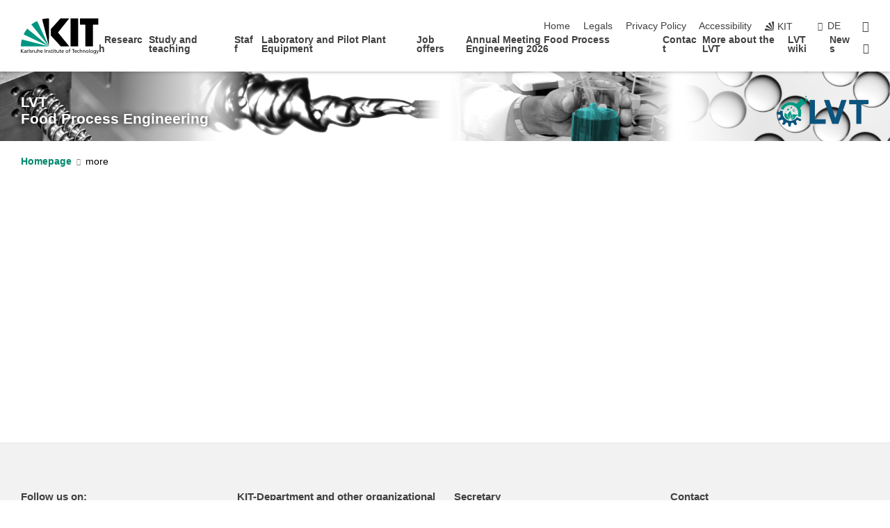

--- FILE ---
content_type: text/html; charset=UTF-8
request_url: https://lvt.blt.kit.edu/english/emailform.php?id=xaunAjAJkdun3sDi1kiNFrTcFBGgmip51ldksMKS6wHAKfi5Mjcfeqmswra%2FaFzwt%2Bb7FSz0rwAJ%2BWykl3iQJEaRa39awXhoCG0ewN6Q9DNM7aqMqCRRMsO7oKXVXRfZ
body_size: 8218
content:
<!DOCTYPE html>
<html class="no-js" lang="en-gb">

    <head> <!-- PageID 19 -->        <meta charset="utf-8">
<meta http-equiv="X-UA-Compatible" content="IE=edge">
<meta name="format-detection" content="telephone=no">
<meta name="viewport" content="width=device-width, initial-scale=1.0">
<meta name="theme-color" content="#009682">
<link rel="search" type="application/opensearchdescription+xml" href="https://www.kit.edu/opensearch.xml" title="KIT Search" />

<link rel="stylesheet" href="https://static.scc.kit.edu/fancybox/dist/jquery.fancybox.min.css" />
<link rel="stylesheet" href="https://static.scc.kit.edu/kit-2020/fontawesome/css/all.min.css">

<link rel="stylesheet" type="text/css" href="/english/31.php" />

<link rel="stylesheet" type="text/css" href="/english/7.php.css">
            







<link rel="alternate" href="/emailform.php" hreflang="de-DE">
<link rel="alternate" href="/english/emailform.php" hreflang="en-US">
<meta name="author" content="Eva Rütten" />
<meta name="DC.Creator" content="Eva Rütten" />
<meta name="DC.Date" content="07.07.2025 11:47" />
<meta name="DC.Publisher" content="Eva Rütten" />
<meta name="DC.Contributor" content="Eva Rütten" />
<meta name="DC.Identifier" content="" />
<meta name="DC.Language" content="en-gb" />
<meta name="DC.Relation" content="" />
<meta name="DC.Type" content="Text" />
<meta name="DC.Format" content="text/html" />
<meta name="DC.Coverage" content="KIT" />
<meta name="DC.Rights" content="Alle Rechte liegen beim Autor siehe Impressum" />

    <meta name="description" content="" />
    <meta name="Keywords" content="food process engineering, university, Karlsruhe, TH, emulsification, emulsion, homogenization, drying, extrusion, ice" />
    <!-- <meta http-equiv="cleartype" content="on" /> -->
    

<meta name="KIT.visibility" content="external" />
<link rel="shortcut icon" type="image/x-icon" href="/img/intern/favicon.ico" />










<script src="https://static.scc.kit.edu/kit-2020/js/legacy-compat.js"></script>
<script src="https://static.scc.kit.edu/kit-2020/js/jquery-3.4.1.min.js"></script>
<script src="https://static.scc.kit.edu/kit-2020/js/main.js"></script>
<script src="https://static.scc.kit.edu/kit-2020/js/kit.js"></script>
<script src="https://static.scc.kit.edu/fancybox/dist/jquery.fancybox.min.js"></script>


    <base target="_top" />
    








 
        
        <script>document.documentElement.classList.remove('no-js');</script>
        <meta name="projguid" content="55F9461B618B495E807ABEA41BA00683" />
        <meta name="pageguid" content="C94AEC77F88A411DA5A9B034BB30B801" />
        <meta name="is_public" content="true" />
                
        
                
                        <meta name="DC.Title" content="KIT - Food Process Engineering  - Email-Form" /><title>KIT - Food Process Engineering  - Email-Form</title>        
        
    </head>
    <body  class="oe-page" vocab="http://schema.org/" typeof="WebPage">
        
        

    
    
    
    
    
    
    
    
    
    
    
    
    
    
    
    
    
    
    
    
    
    
    
    
    
    
    
    
    
        <header class="page-header">
            <div class="content-wrap">
            
                <div class="logo"><a href="https://www.kit.edu/english/" title="KIT-Homepage"><svg xmlns:dc="http://purl.org/dc/elements/1.1/" xmlns:cc="http://creativecommons.org/ns#" xmlns:rdf="http://www.w3.org/1999/02/22-rdf-syntax-ns#" xmlns:svg="http://www.w3.org/2000/svg" xmlns="http://www.w3.org/2000/svg" viewBox="0 0 262.42667 118.96" height="118.96" width="262.42667" xml:space="preserve" id="svg2" version="1.1">
    <title id="kit-logo-alt-title">KIT - Karlsruhe Institute of Technology</title>
    <metadata id="metadata8">
        <rdf:RDF>
            <cc:Work rdf:about="">
                <dc:format>image/svg+xml</dc:format>
                <dc:type rdf:resource="http://purl.org/dc/dcmitype/StillImage" />
            </cc:Work>
        </rdf:RDF>
    </metadata>
    <defs id="defs6" />
    <g transform="matrix(1.3333333,0,0,-1.3333333,0,118.96)" id="g10">
        <g transform="scale(0.1)" id="g12">
            <path id="path14" style="fill:#000000;fill-opacity:1;fill-rule:evenodd;stroke:none" d="M 1223.53,190.918 H 1009.7 L 755.531,463.789 V 620.031 L 1001.77,892.188 H 1222.1 L 938.406,539.391 1223.53,190.918 Z m 224.64,0 h -192.24 v 700.551 h 192.24 V 190.918 Z m 509.05,700.551 h -462.97 v -157.68 h 135.37 V 190.195 h 192.23 v 543.594 h 135.37 v 157.68 0" />
            <path id="path16" style="fill:#000000;fill-opacity:1;fill-rule:evenodd;stroke:none" d="m 709.449,190.918 v 0 0 0 0" />
            <path id="path18" style="fill:#000000;fill-opacity:1;fill-rule:evenodd;stroke:none" d="m 709.449,190.918 v 0 0 0 0" />
            <path id="path20" style="fill:#009682;fill-opacity:1;fill-rule:evenodd;stroke:none" d="M 161.527,635.148 C 124.809,590.508 93.1289,541.547 68.6484,488.988 L 709.449,190.918 161.527,635.148 v 0" />
            <path id="path22" style="fill:#009682;fill-opacity:1;fill-rule:evenodd;stroke:none" d="M 709.449,190.918 410.648,826.672 C 357.367,802.188 308.406,771.949 263.77,735.949 L 709.449,190.918 v 0 0" />
            <path id="path24" style="fill:#000000;fill-opacity:1;fill-rule:evenodd;stroke:none" d="m 709.449,190.918 0.723,700.551 c -2.164,0 -3.602,0 -5.762,0 -56.883,0 -112.32,-7.199 -165.601,-20.16 l 170.64,-680.391 v 0 0" />
            <path id="path26" style="fill:#000000;fill-opacity:1;fill-rule:evenodd;stroke:none" d="m 709.449,190.918 v 0 0 0 0 0" />
            <path id="path28" style="fill:#000000;fill-opacity:1;fill-rule:evenodd;stroke:none" d="m 709.449,190.918 v 0 0 0 0 0" /> 
            <path id="path30" style="fill:#009682;fill-opacity:1;fill-rule:evenodd;stroke:none" d="M 22.5703,362.266 C 8.16797,307.539 0.972656,249.941 0.25,190.918 H 709.449 L 22.5703,362.266 v 0" />
            <g class="logo-text">
                <path id="path32" style="fill:#000000;fill-opacity:1;fill-rule:nonzero;stroke:none" d="M 0,28.4375 H 12.8008 V 72.2266 L 52.6133,28.4375 H 71.3047 L 25.9844,75.5469 67.9766,117.793 H 50.9531 L 12.8008,78.4961 V 117.793 H 0 v -89.3555 0" />
                <path id="path34" style="fill:#000000;fill-opacity:1;fill-rule:nonzero;stroke:none" d="m 122.383,53.7891 c 0,-9.7266 -6.274,-17.168 -18.18,-17.168 -5.4999,0 -12.1639,3.7109 -12.1639,10.625 0,11.5234 16.1369,12.5586 22.6639,12.5586 2.559,0 5.117,-0.2539 7.68,-0.2539 V 53.7891 Z M 87.3047,78.8672 c 4.8672,4.1016 12.1641,6.6601 18.9453,6.6601 12.035,0 16.133,-5.7617 16.133,-17.0312 -4.738,0.2539 -8.067,0.2539 -12.805,0.2539 -12.4139,0 -30.3397,-5.1172 -30.3397,-21.5039 0,-14.1992 9.8594,-20.3711 23.9417,-20.3711 11.008,0 17.406,6.0352 20.222,10 h 0.258 v -8.4375 h 11.266 c -0.258,1.9141 -0.512,5.3711 -0.512,12.793 v 27.0117 c 0,17.793 -7.555,27.0117 -26.238,27.0117 -8.3283,0 -15.4963,-2.5586 -21.5119,-6.1328 l 0.6406,-10.2539 v 0" />
                <path id="path36" style="fill:#000000;fill-opacity:1;fill-rule:nonzero;stroke:none" d="m 154.77,28.4375 h 12.031 v 29.707 c 0,16.3672 7.043,26.6211 17.793,26.6211 2.051,0 4.484,-0.2539 6.66,-1.1523 v 10.7422 c -2.559,0.5273 -4.356,0.8984 -7.938,0.8984 -6.91,0 -13.824,-4.8633 -17.027,-11.6406 h -0.254 V 93.7305 H 154.77 v -65.293 0" />
                <path id="path38" style="fill:#000000;fill-opacity:1;fill-rule:nonzero;stroke:none" d="m 206.105,28.4375 h 12.036 v 96.0155 h -12.036 v -96.0155 0" />
                <path id="path40" style="fill:#000000;fill-opacity:1;fill-rule:nonzero;stroke:none" d="m 234.652,30.4883 c 5.504,-2.9688 11.778,-3.6133 17.922,-3.6133 11.649,0 22.785,6.4258 22.785,20.3711 0,20.8789 -28.289,17.0312 -28.289,30.3516 0,5.3711 5.375,7.9296 11.52,7.9296 2.816,0 9.984,-1.6601 12.676,-3.3203 l 1.019,10.4883 c -4.734,1.4063 -9.34,2.5586 -14.976,2.5586 -12.93,0 -23.039,-6.5234 -23.039,-20.0976 0,-18.3008 28.289,-17.2852 28.289,-29.1797 0,-7.0508 -6.782,-9.3555 -12.289,-9.3555 -3.457,0 -10.243,1.543 -14.977,4.6094 l -0.641,-10.7422 v 0" />
                <path id="path42" style="fill:#000000;fill-opacity:1;fill-rule:nonzero;stroke:none" d="m 289.957,28.4375 h 12.031 v 29.707 c 0,16.3672 7.039,26.6211 17.793,26.6211 2.051,0 4.481,-0.2539 6.66,-1.1523 v 10.7422 c -2.558,0.5273 -4.355,0.8984 -7.941,0.8984 -6.914,0 -13.82,-4.8633 -17.023,-11.6406 h -0.254 v 10.1172 h -11.266 v -65.293 0" />
                <path id="path44" style="fill:#000000;fill-opacity:1;fill-rule:nonzero;stroke:none" d="M 397.484,93.7305 H 385.453 V 63.5156 c 0,-15.8789 -6.14,-26.8945 -19.844,-26.8945 -10.496,0.6445 -13.824,8.0664 -13.824,23.3008 V 93.7305 H 339.758 V 54.9414 c 0,-17.5391 7.547,-28.0664 24.445,-28.0664 9.09,0 17.793,4.5117 21.379,11.9336 h 0.258 V 28.4375 h 11.644 v 65.293 0" />
                <path id="path46" style="fill:#000000;fill-opacity:1;fill-rule:nonzero;stroke:none" d="M 417.969,28.4375 H 430 v 30.2148 c 0,15.8594 6.148,26.875 19.844,26.875 10.5,-0.6445 13.824,-8.0664 13.824,-23.3007 V 28.4375 h 12.035 v 38.7891 c 0,17.539 -7.555,28.0273 -24.453,28.0273 -9.086,0 -16.641,-3.9648 -20.992,-10.8789 H 430 v 40.078 h -12.031 v -96.0155 0" />
                <path id="path48" style="fill:#000000;fill-opacity:1;fill-rule:nonzero;stroke:none" d="m 504.633,67.3438 c 0.894,8.457 5.762,18.1835 17.539,18.1835 10.367,0 16.258,-8.1835 16.258,-18.1835 h -33.797 z m 41.601,-24.1797 c -2.941,-2.4414 -12.156,-6.543 -20.097,-6.543 -11.391,0 -21.504,8.8477 -21.504,21.7773 h 46.597 c 0,20.9961 -7.042,36.8555 -28.804,36.8555 -18.434,0 -30.594,-13.6914 -30.594,-33.0273 0,-21.25 10.625,-35.3516 33.793,-35.3516 10.754,0 16,2.5781 20.609,4.2578 v 12.0313 0" />
                <path id="path50" style="fill:#000000;fill-opacity:1;fill-rule:nonzero;stroke:none" d="m 604.102,28.4375 h 12.796 v 89.3555 h -12.796 v -89.3555 0" />
                <path id="path52" style="fill:#000000;fill-opacity:1;fill-rule:nonzero;stroke:none" d="m 638.535,28.4375 h 12.035 v 30.2148 c 0,15.8594 6.145,26.875 19.84,26.875 10.496,-0.6445 13.828,-8.0664 13.828,-23.3007 V 28.4375 h 12.032 v 38.7891 c 0,17.539 -7.547,28.0273 -24.45,28.0273 -9.09,0 -17.797,-4.4726 -21.375,-11.8945 h -0.257 v 10.3711 h -11.653 v -65.293 0" />
                <path id="path54" style="fill:#000000;fill-opacity:1;fill-rule:nonzero;stroke:none" d="m 711.25,30.4883 c 5.504,-2.9688 11.777,-3.6133 17.922,-3.6133 11.648,0 22.781,6.4258 22.781,20.3711 0,20.8789 -28.285,17.0312 -28.285,30.3516 0,5.3711 5.371,7.9296 11.52,7.9296 2.816,0 9.984,-1.6601 12.671,-3.3203 l 1.024,10.4883 c -4.738,1.4063 -9.34,2.5586 -14.977,2.5586 -12.929,0 -23.043,-6.5234 -23.043,-20.0976 0,-18.3008 28.293,-17.2852 28.293,-29.1797 0,-7.0508 -6.785,-9.3555 -12.293,-9.3555 -3.457,0 -10.238,1.543 -14.972,4.6094 L 711.25,30.4883 v 0" />
                <path id="path56" style="fill:#000000;fill-opacity:1;fill-rule:nonzero;stroke:none" d="M 801.246,93.7305 H 783.961 V 112.676 L 771.93,108.828 V 93.7305 H 757.207 V 83.9844 H 771.93 V 45.8398 c 0,-13.0468 7.675,-18.9648 20.097,-18.9648 3.836,0 7.547,1.0352 10.239,1.8164 v 10.2344 c -1.793,-1.1524 -4.485,-2.3047 -8.196,-2.3047 -5.5,0 -10.109,4.1016 -10.109,11.6602 v 35.7031 h 17.285 v 9.7461 0" />
                <path id="path58" style="fill:#000000;fill-opacity:1;fill-rule:nonzero;stroke:none" d="M 830.688,121.895 H 817.117 V 108.32 h 13.571 v 13.575 z M 817.887,28.4375 h 12.031 v 65.293 h -12.031 v -65.293 0" />
                <path id="path60" style="fill:#000000;fill-opacity:1;fill-rule:nonzero;stroke:none" d="m 886.633,93.7305 h -17.285 v 18.9455 l -12.035,-3.848 V 93.7305 h -14.719 v -9.7461 h 14.719 V 45.8398 c 0,-13.0468 7.683,-18.9648 20.097,-18.9648 3.844,0 7.551,1.0352 10.242,1.8164 v 10.2344 c -1.789,-1.1524 -4.476,-2.3047 -8.195,-2.3047 -5.504,0 -10.109,4.1016 -10.109,11.6602 v 35.7031 h 17.285 v 9.7461 0" />
                <path id="path62" style="fill:#000000;fill-opacity:1;fill-rule:nonzero;stroke:none" d="M 959.469,93.7305 H 947.438 V 63.5156 c 0,-15.8789 -6.145,-26.8945 -19.844,-26.8945 -10.5,0.6445 -13.824,8.0664 -13.824,23.3008 V 93.7305 H 901.734 V 54.9414 c 0,-17.5391 7.551,-28.0664 24.454,-28.0664 9.085,0 17.792,4.5117 21.375,11.9336 h 0.257 V 28.4375 h 11.649 v 65.293 0" />
                <path id="path64" style="fill:#000000;fill-opacity:1;fill-rule:nonzero;stroke:none" d="m 1014.64,93.7305 h -17.277 v 18.9455 l -12.035,-3.848 V 93.7305 h -14.723 v -9.7461 h 14.723 V 45.8398 c 0,-13.0468 7.68,-18.9648 20.102,-18.9648 3.84,0 7.55,1.0352 10.23,1.8164 v 10.2344 c -1.78,-1.1524 -4.48,-2.3047 -8.19,-2.3047 -5.5,0 -10.107,4.1016 -10.107,11.6602 v 35.7031 h 17.277 v 9.7461 0" />
                <path id="path66" style="fill:#000000;fill-opacity:1;fill-rule:nonzero;stroke:none" d="m 1038.2,67.3438 c 0.89,8.457 5.76,18.1835 17.53,18.1835 10.37,0 16.26,-8.1835 16.26,-18.1835 h -33.79 z m 41.6,-24.1797 c -2.94,-2.4414 -12.15,-6.543 -20.09,-6.543 -11.4,0 -21.51,8.8477 -21.51,21.7773 h 46.59 c 0,20.9961 -7.04,36.8555 -28.79,36.8555 -18.44,0 -30.61,-13.6914 -30.61,-33.0273 0,-21.25 10.64,-35.3516 33.8,-35.3516 10.75,0 16.01,2.5781 20.61,4.2578 v 12.0313 0" />
                <path id="path68" style="fill:#000000;fill-opacity:1;fill-rule:nonzero;stroke:none" d="m 1144.96,61.0742 c 0,12.4219 7.56,24.4531 20.48,24.4531 12.8,0 20.36,-12.0312 20.36,-24.4531 0,-11.6406 -6.27,-24.4531 -20.36,-24.4531 -14.21,0 -20.48,12.8125 -20.48,24.4531 z m -12.8,0 c 0,-18.6914 13.57,-34.1992 33.28,-34.1992 19.59,0 33.16,15.5078 33.16,34.1992 0,19.8438 -13.32,34.1797 -33.16,34.1797 -19.96,0 -33.28,-14.3359 -33.28,-34.1797 v 0" />
                <path id="path70" style="fill:#000000;fill-opacity:1;fill-rule:nonzero;stroke:none" d="m 1222.54,28.4375 h 12.03 v 55.5469 h 17.29 v 9.7461 h -17.29 v 7.0315 c 0,8.828 1.28,15.488 11.65,15.488 2.05,0 4.36,-0.254 5.76,-0.762 l 0.51,9.727 c -2.43,0.39 -4.99,0.762 -8.07,0.762 -17.79,0 -21.88,-10.372 -21.88,-26.2309 v -6.0156 h -15.36 v -9.7461 h 15.36 v -55.5469 0" />
                <path id="path72" style="fill:#000000;fill-opacity:1;fill-rule:nonzero;stroke:none" d="m 1319.06,28.4375 h 12.81 v 78.0855 h 27.77 v 11.27 h -68.36 v -11.27 h 27.78 v -78.0855 0" />
                <path id="path74" style="fill:#000000;fill-opacity:1;fill-rule:nonzero;stroke:none" d="m 1370.27,67.3438 c 0.89,8.457 5.76,18.1835 17.53,18.1835 10.37,0 16.26,-8.1835 16.26,-18.1835 h -33.79 z m 41.61,-24.1797 c -2.95,-2.4414 -12.16,-6.543 -20.1,-6.543 -11.4,0 -21.51,8.8477 -21.51,21.7773 h 46.6 c 0,20.9961 -7.05,36.8555 -28.8,36.8555 -18.44,0 -30.61,-13.6914 -30.61,-33.0273 0,-21.25 10.64,-35.3516 33.8,-35.3516 10.75,0 16.01,2.5781 20.62,4.2578 v 12.0313 0" />
                <path id="path76" style="fill:#000000;fill-opacity:1;fill-rule:nonzero;stroke:none" d="m 1475.5,92.6953 c -3.46,1.4063 -9.73,2.5586 -14.6,2.5586 -19.96,0 -33.28,-14.3359 -33.28,-34.1797 0,-18.6914 13.57,-34.1992 33.28,-34.1992 4.35,0 10.12,0.3906 15.11,2.7148 l -0.89,10.7422 c -3.72,-2.4218 -8.84,-3.7109 -12.93,-3.7109 -15.5,0 -21.77,12.8125 -21.77,24.4531 0,12.4219 7.56,24.4531 21,24.4531 3.83,0 8.44,-0.8984 13.05,-2.8125 l 1.03,9.9805 v 0" />
                <path id="path78" style="fill:#000000;fill-opacity:1;fill-rule:nonzero;stroke:none" d="m 1489.83,28.4375 h 12.04 v 30.2148 c 0,15.8594 6.14,26.875 19.84,26.875 10.5,-0.6445 13.82,-8.0664 13.82,-23.3007 V 28.4375 h 12.04 v 38.7891 c 0,17.539 -7.56,28.0273 -24.45,28.0273 -9.1,0 -16.65,-3.9648 -21,-10.8789 h -0.25 v 40.078 h -12.04 v -96.0155 0" />
                <path id="path80" style="fill:#000000;fill-opacity:1;fill-rule:nonzero;stroke:none" d="m 1568.05,28.4375 h 12.03 v 30.2148 c 0,15.8594 6.15,26.875 19.84,26.875 10.5,-0.6445 13.83,-8.0664 13.83,-23.3007 V 28.4375 h 12.03 v 38.7891 c 0,17.539 -7.55,28.0273 -24.45,28.0273 -9.08,0 -17.79,-4.4726 -21.38,-11.8945 h -0.25 v 10.3711 h -11.65 v -65.293 0" />
                <path id="path82" style="fill:#000000;fill-opacity:1;fill-rule:nonzero;stroke:none" d="m 1654.72,61.0742 c 0,12.4219 7.55,24.4531 20.48,24.4531 12.8,0 20.35,-12.0312 20.35,-24.4531 0,-11.6406 -6.27,-24.4531 -20.35,-24.4531 -14.21,0 -20.48,12.8125 -20.48,24.4531 z m -12.81,0 c 0,-18.6914 13.57,-34.1992 33.29,-34.1992 19.58,0 33.15,15.5078 33.15,34.1992 0,19.8438 -13.31,34.1797 -33.15,34.1797 -19.98,0 -33.29,-14.3359 -33.29,-34.1797 v 0" />
                <path id="path84" style="fill:#000000;fill-opacity:1;fill-rule:nonzero;stroke:none" d="m 1726.02,28.4375 h 12.03 v 96.0155 h -12.03 v -96.0155 0" />
                <path id="path86" style="fill:#000000;fill-opacity:1;fill-rule:nonzero;stroke:none" d="m 1768.52,61.0742 c 0,12.4219 7.54,24.4531 20.47,24.4531 12.81,0 20.37,-12.0312 20.37,-24.4531 0,-11.6406 -6.28,-24.4531 -20.37,-24.4531 -14.2,0 -20.47,12.8125 -20.47,24.4531 z m -12.81,0 c 0,-18.6914 13.57,-34.1992 33.28,-34.1992 19.59,0 33.16,15.5078 33.16,34.1992 0,19.8438 -13.31,34.1797 -33.16,34.1797 -19.97,0 -33.28,-14.3359 -33.28,-34.1797 v 0" />
                <path id="path88" style="fill:#000000;fill-opacity:1;fill-rule:nonzero;stroke:none" d="m 1864.9,38.1641 c -11.26,0 -18.17,10.7617 -18.17,23.0468 0,11.1329 6.01,24.3164 18.17,24.3164 12.81,0 19.08,-11.6406 19.08,-25.2148 0,-12.168 -7.81,-22.1484 -19.08,-22.1484 z m 31.12,55.5664 h -11.15 v -9.7461 h -0.25 c -3.58,7.0508 -9.98,11.2695 -21.5,11.2695 -19.72,0 -29.19,-17.9101 -29.19,-34.6875 0,-16.8945 9.21,-32.1289 27.91,-32.1289 8.32,0 16.76,3.3203 21.89,10.1172 h 0.25 v -6.4063 c 0,-13.8476 -7.55,-22.42184 -20.22,-22.42184 -8.84,0 -14.35,1.66014 -23.55,5.87894 L 1838.93,4.47266 C 1849.41,0.898438 1855.43,0 1862.34,0 c 23.43,0 33.68,11.3867 33.68,31.25 v 62.4805 0" />
                <path id="path90" style="fill:#000000;fill-opacity:1;fill-rule:nonzero;stroke:none" d="M 1910.87,0.898438 C 1913.04,0.507813 1915.21,0 1919.05,0 c 15.88,0 20.62,14.4531 25.1,27.0117 l 24.06,66.7188 h -12.16 L 1938.13,39.707 h -0.26 l -17.53,54.0235 h -13.19 L 1929.3,32.793 c 0.77,-2.1875 2.3,-5.5274 2.3,-6.9336 0,-1.2891 -3.58,-16.13284 -14.33,-16.13284 -2.06,0 -4.1,0.50784 -5.64,1.01564 l -0.76,-9.843762 v 0" />
            </g>
        </g>
    </g>
</svg></a></div>
            
            
                <div class="navigation">
                    <button class="burger"><svg class="burger-icon" xmlns="http://www.w3.org/2000/svg" xmlns:xlink="http://www.w3.org/1999/xlink" x="0px" y="0px" viewBox="0 0 300 274.5" width="300px" height="274.5px">
    <rect class="burger-top" y="214.4" width="300" height="60.1"/>
    <rect class="burger-middle" y="107.2" width="300" height="60.1"/>
    <rect class="burger-bottom" y="0" width="300" height="60.1"/>
</svg></button>
                    <a id="logo_oe_name" href="/english/index.php">LVT  <nobr>Food Process Engineering</nobr></a>
                    <div class="navigation-meta">
                        <ul class="navigation-meta-links">
                            <li aria-label="skip navigation"><a href="#main_content" class="skip_navigation" tabindex="1" accesskey="2">skip navigation</a></li>

                            <li><a accesskey="1" title="startpage" href="/english/index.php">Home</a></li>
<li><a accesskey="8" href="/english/legals.php">Legals</a></li>

<li><a href="/english/datenschutz.php">Privacy Policy</a></li>

<li><a href="https://www.kit.edu/redirect.php?page=barriere&lang=ENG" target="\#A4636DEABB59442D84DAA4CDE1C05730">Accessibility</a></li>

                            
                            <li><a href="https://www.kit.edu/english/" title="KIT-Homepage"><span class="svg-icon"><svg xmlns="http://www.w3.org/2000/svg" xmlns:xlink="http://www.w3.org/1999/xlink" x="0px" y="0px" viewBox="0 0 299.4 295.7" width="299.4px" height="295.7px" role="img"><title></title><polygon points="299.3,295.7 299.3,295.6 299.3,295.6 "/><polygon points="299.3,295.6 299.3,295.6 299.3,295.6 "/><path d="M67.9,108.1c-15.6,18.9-28.8,39.6-39.3,61.7l270.6,125.9L67.9,108.1z"/><path d="M299.2,295.6L173,27.2c-22.2,10.2-43,23.1-62,38.4l188.3,230.1L299.2,295.6z"/><polygon points="299.3,295.6 299.3,295.6 299.3,295.6 299.3,295.5 "/><polygon points="299.3,295.6 299.3,295.6 299.3,295.6 299.3,295.5 "/><path d="M9.3,223.2c-6.1,23.7-9.2,48-9.3,72.5h299.2L9.3,223.2z"/><path d="M299.3,295.6l0.1-295.6c-0.8,0-1.5-0.1-2.2-0.1c-23.6,0-47,2.8-69.9,8.4L299.3,295.6L299.3,295.6z"/></svg></span><span>KIT</span></a></li>
                            
                        </ul>
                        <div class="navigation-language"><ul><li><a hreflang="de" href="/emailform.php">de</a></li></ul></div>                        <div class="navigation-search">
                            <div class="search-form">
                                <form action="https://lvt.blt.kit.edu/english/687.php">
                                    <input id="meta_search_input" type="search" name="searchquery" placeholder="search" aria-label="search" size="1" required="required"/>
                                    <input name="local_search" type="hidden" value="true">                                    <button><span>search</span></button>
                                </form>
                            </div><a id="meta_search_label" role="switch" aria-checked="false" class="search-trigger" title="search" href="#"><span>search</span></a>
                        </div>
                                            </div>
                    <nav class="navigation-main">
                        <ul class="navigation-l1"><li class="flyout "><a href="/english/26.php">Research</a><div class="dropdown"><ul class="navigation-breadcrumb"><li class="home"><button><span>Start</span></button></li><li><span>Research</span></li></ul><a class="parent" href="/english/26.php">Research</a><ul class="navigation-l2"><li class=""><a href="/english/2814.php" class="link">Grenzflächenfunktionalität von Biopolymeren auf Pektinbasis</a></li><li class=""><a href="/english/2727.php" class="link">Verkapselungsmethoden für Lebensmittel- und Biotechnologieanwendungen</a></li><li class=""><a href="/english/1127.php" class="link">Processes for sustainable food production and food security</a></li><li class=""><a href="/english/40.php" class="link">Projects</a></li><li class=""><a href="/english/36.php" class="link">Cooperations</a></li><li class=""><a href="/english/41.php" class="link">Publications</a></li></ul></div></li><li class="flyout "><a href="/english/28.php">Study and teaching</a><div class="dropdown"><ul class="navigation-breadcrumb"><li class="home"><button><span>Start</span></button></li><li><span>Study and teaching</span></li></ul><a class="parent" href="/english/28.php">Study and teaching</a><ul class="navigation-l2"><li class=""><a href="/english/2480.php" class="link">Lectures</a></li><li class=""><a href="/downloads/Lehre-Sem-LVT_SS_2024.pdf" target="_blank" class="link">Seminar Date</a></li><li class=""><a href="/english/2922.php" class="link">Theses</a></li><li class=""><a href="/english/2261.php" class="link">Exams</a></li></ul></div></li><li class=""><a href="/english/21.php">Staff</a></li><li class=""><a href="/english/37.php">Laboratory and Pilot Plant Equipment</a></li><li class=""><a href="/english/34.php">Job offers</a></li><li class=""><a href="/english/2947.php">Annual Meeting Food Process Engineering 2026</a></li><li class=""><a href="/english/39.php">Contact</a></li><li class="flyout "><a href="/english/2478.php">More about the LVT</a><div class="dropdown"><ul class="navigation-breadcrumb"><li class="home"><button><span>Start</span></button></li><li><span>More about the LVT</span></li></ul><a class="parent" href="/english/2478.php">More about the LVT</a><ul class="navigation-l2"><li class=""><a href="/english/142.php" class="link">History and alumni</a></li><li class=""><a href="/english/2233.php" class="link">(Eco)Trophelia</a></li></ul></div></li><li class=""><a href="http://lvt.blt.kit.edu/wiki" target="_self">LVT wiki</a></li><li class=""><a href="/english/24.php">News</a></li><li class="home"><a href="/english/index.php" title="startpage"><span>Startpage</span></a></li></ul>                    </nav>
                    <ul class="side-widgets">
                        <li class="meta"><a accesskey="1" title="startpage" href="/english/index.php">Home</a></li>
<li class="meta"><a accesskey="8" href="/english/legals.php">Legals</a></li>

<li class="meta"><a href="/english/datenschutz.php">Privacy Policy</a></li>

<li class="meta"><a href="https://www.kit.edu/redirect.php?page=barriere&lang=ENG" target="\#A4636DEABB59442D84DAA4CDE1C05730">Accessibility</a></li>

                                                <li class="search">
                            <a id="side_widget_search_label" title="search"><span>search</span></a>
                            <div class="search-form">
                                <form action="https://lvt.blt.kit.edu/english/687.php">
                                    <input id="side_widget_search_input" type="search" name="searchquery" placeholder="search" aria-label="search" size="1" required="required"/>
                                    <input name="local_search" type="hidden" value="true">                                    <button><span>search</span></button>
                                </form>
                            </div>
                        </li>
                                            </ul>





<!-- 


/img/LVT_Logo.png
LVT<br> <nobr>Food Process Engineering</nobr>
/img/LVT_Logo.png
/english/index.php

 -->







                </div>
            </div>
        </header>


















        <!-- Mittlere Spalte: start -->
        <main>
                                <section class="stage stage-small" role="banner"><img src="/img/Banner_klein_hell_test_ohne%20_logo.png" alt="" loading="lazy" width="1920" height="140" />                <div class="content-wrap"><a href="/english/index.php" title="LVT Food Process Engineering">LVT<br> <nobr>Food Process Engineering</nobr></a><a class="logo_oe" href="/english/index.php" title="LVT Food Process Engineering"><img alt="" src="/img/LVT_nur%20LVT_Farbe_ohne%20Hintergrund.png"></a></div>
            </section>
                        <section class="breadcrumbs" style="display:none" role="navigation" aria-label="Breadcrumb">
                <h2 style="display:none; visibility:hidden">&nbsp;</h2>
                <div class="content-wrap">
                    <ul vocab="http://schema.org/" typeof="BreadcrumbList"><li property="itemListElement" typeof="ListItem"><a href="/english/index.php" property="item" typeof="WebPage"><span property="name">Startpage</span></a><meta property="position" content="1"/></li></ul>                </div>
            </section>
            <section class="breadcrumbs-big" role="navigation" aria-label="Breadcrumb"><h2 style="display:none; visibility:hidden">&nbsp;</h2><ul class="content-wrap"><li class="list"><a href="/english/index.php">Homepage<span class="caret"></span><span class="more"></span></a><ul><li><a href="/english/26.php">Research</a></li><li><a href="/english/28.php">Study and teaching</a></li><li><a href="/english/21.php">Staff</a></li><li><a href="/english/37.php">Laboratory and Pilot Plant Equipment</a></li><li><a href="/english/34.php">Job offers</a></li><li><a href="/english/2947.php">Annual Meeting Food Process Engineering 2026</a></li><li><a href="/english/39.php">Contact</a></li><li><a href="/english/2478.php">More about the LVT</a></li><li><a href="http://lvt.blt.kit.edu/wiki" target="_self">LVT wiki</a></li><li><a href="/english/24.php">News</a></li></ul></li></ul></section>            <div class="side-widgets-trigger"></div>
                    <section class="content-wrap" role="main" id="main_content" tabindex="-1">
                <div class="content">
                    




                    <!-- CONTENT-AREA START -->
                    
                                        
                    
                    
                    <!-- SCRIPT [start] --><!-- [20] Script-Code -->
<div data-selectorid="20" class="KIT_section text full" id="div_20" >


        


                    
</div><!-- [20] Script-Code --><!-- SCRIPT [end] -->
 
                                        <!-- CONTENT-AREA END -->
                </div>
            </section>
        </main>
        <!-- Mittlere Spalte: end -->
        <button class="to-top-button" aria-label="scroll back to top"></button>
        
        
        
        
        
        

        
        
        
        
        
        
        
        <footer class="page-footer">
            <div class="content-wrap">
                <div class="column full">


<!-- INFO-AREA START -->

<!-- Infobox [start] -->



<div class="infobox column fourth" id="block2832">
        <h3 class="underline">Follow us on:</h3>                <p><a href="https://www.linkedin.com/company/kit-lvt/"><img alt="LinkedIn" copyright="" height="50" src="https://cdn-icons-png.flaticon.com/512/174/174857.png" width="50" /></a></p></div>
 
<!-- Infobox [end] -->
 <!-- Infobox [start] -->



<div class="infobox column fourth" id="block169">
        <h3 class="underline">KIT-Department and other organizational units of the Institute:</h3>                <p><a href="http://ciw.kit.edu" target="_new">Department of Chemical and<br />
Process Engineering</a><br />
<br />
<a href="http://mab.blt.kit.edu/english/index.php" target="_new">BLT 2 - Electro Biotechnology<br />
BLT 3 - Bioprocess Engineering</a><br />
<a href="http://mab.blt.kit.edu/english/index.php" target="_new">BLT 4 - Biomolecular<br />
&nbsp;&nbsp;&nbsp;&nbsp; &nbsp;&nbsp; &nbsp;&nbsp;&nbsp;&nbsp; </a><a href="http://mab.blt.kit.edu/english/index.php" target="_new">Separation Engineering</a></p></div>
 
<!-- Infobox [end] -->
 <!-- Infobox [start] -->



<div class="infobox column fourth" id="block2477">
        <h3 class="underline">Secretary</h3>                <p><br />
<br />
Elke S&eacute;n&eacute;gas-Rouvi&egrave;re</p>

<p><br />
Office hours: Mo-Thu 8:00-12:00<br />
Tel.: +49 721 608 43612<br />
Fax: +49 721 608 45967<br />
E-Mail: <a href="mailto:lvt@blt.kit.edu"><a rel="nofollow" href="javascript:void('the emailform is disabled!');">lvt<span class="caption where_is_it"> </span>∂<span class="caption where_is_it">does-not-exist.</span>blt kit edu</a></a></p>

<p>&nbsp;</p></div>
 
<!-- Infobox [end] -->
 <!-- Infobox [start] -->



<div class="infobox column fourth" id="block2838">
        <h3 class="underline">Contact</h3>                <p>Institute of Process Engineering<br />
in Life Sciences<br />
Food Process Engineering<br />
(BLT-LVT)</p>

<p>Gotthard-Franz-Stra&szlig;e 3<br />
Building 50.31, 4th floor<br />
D-76131 Karlsruhe<br />
Tel.: +49 721 608-43612<br />
Fax: +49 721 608-45967<br />
E-Mail: <a href="mailto:lvt@blt.kit.edu"><a rel="nofollow" href="javascript:void('the emailform is disabled!');">lvt<span class="caption where_is_it"> </span>∂<span class="caption where_is_it">does-not-exist.</span>blt kit edu</a></a></p></div>
 
<!-- Infobox [end] -->
 
<!-- INFO-AREA END -->
                    <span class="header_copyright">Credits cover image: LVT</span>                        <span class="last_change">last change:
                        2025-07-07</span>
                    

                </div>
            </div>
            <div class="footer-meta-navigation">
                <div class="content-wrap">
                    <span class="copyright">KIT – The University in the Helmholtz Association</span>
                    <ul>
                        <li><a accesskey="1" title="startpage" href="/english/index.php">Home</a></li>
<li><a accesskey="8" href="/english/legals.php">Legals</a></li>

<li><a href="/english/datenschutz.php">Privacy Policy</a></li>

<li><a href="https://www.kit.edu/redirect.php?page=barriere&lang=ENG" target="\#A4636DEABB59442D84DAA4CDE1C05730">Accessibility</a></li>

                        
                        <li><a href="https://www.kit.edu/english/"><span>KIT</span></a></li>
                        
                    </ul>
                </div>
            </div>
        </footer>
    <script>
    noSpam();
    if (typeof(disable_faq) != 'boolean') {
        collapseFAQ();
    }

</script>

        
    </body>
    </html>
